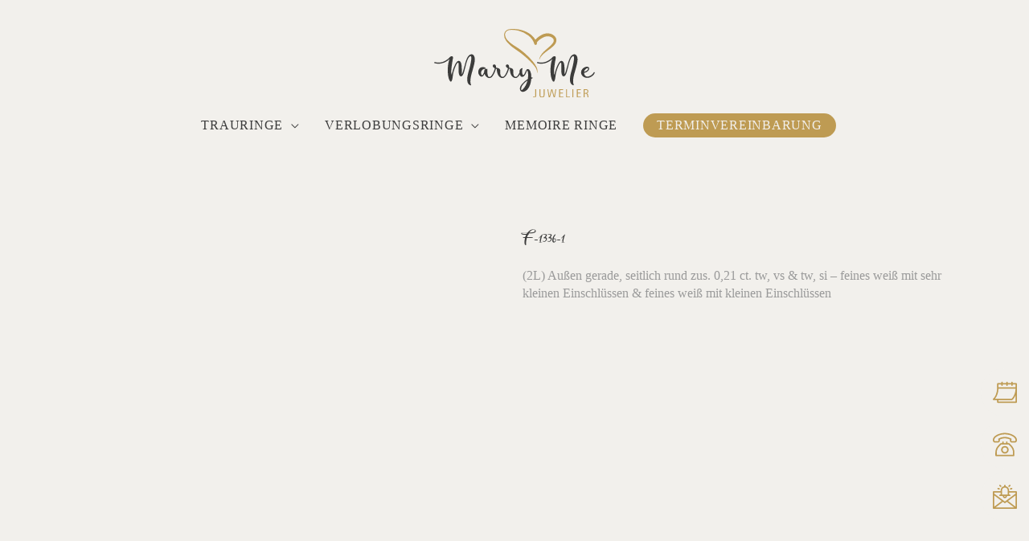

--- FILE ---
content_type: image/svg+xml
request_url: https://www.marryme-trauringe.de/wp-content/plugins/um-calltoaction/assets/img/icon-telefon.svg
body_size: 1041
content:
<?xml version="1.0" encoding="utf-8"?>
<!-- Generator: Adobe Illustrator 25.2.3, SVG Export Plug-In . SVG Version: 6.00 Build 0)  -->
<svg version="1.1" id="Capa_1" xmlns="http://www.w3.org/2000/svg" xmlns:xlink="http://www.w3.org/1999/xlink" x="0px" y="0px"
	 viewBox="0 0 512 512" style="enable-background:new 0 0 512 512;" xml:space="preserve">
<style type="text/css">
	.st0{fill:#BE9B53;}
</style>
<g>
	<g>
		<path class="st0" d="M492.4,104.5c-19.6-27-54-51.4-96.9-68.7C352.9,18.7,303.5,9.2,256.2,9.1C209,9,159.5,18.4,116.9,35.4
			C74,52.6,39.5,76.9,19.8,103.8C0.8,129.7-4.6,157.7,4,184.6c5.6,17.5,21.9,29.2,40.6,29.2l64,0.1c0,0,0,0,0.1,0
			c12.8,0,24.7-5.6,32.9-15.3c8.1-9.6,11.4-22.2,9.2-34.5c-0.1-0.4-0.1-0.7-0.2-1.1l-3.4-13.1c18.6-8.9,60.9-26.1,109.1-25.8
			c48.2,0.2,90.4,17.4,109,26.3l-3.4,13c-0.1,0.4-0.2,0.7-0.2,1.1c-2.3,12.3,1,24.9,9.1,34.6c8.1,9.8,20.1,15.4,32.9,15.4l64,0.1
			c0,0,0,0,0.1,0c18.6,0,34.9-11.7,40.6-29.1C516.7,158.5,511.3,130.5,492.4,104.5z M478.9,176c-1.5,4.7-6.2,8-11.5,8c0,0,0,0,0,0
			l-64-0.1c-3.7,0-7.1-1.6-9.4-4.4c-1.3-1.5-3.2-4.7-2.6-9l6.4-24.2c1.7-6.6-1.1-13.6-7.1-17.1c-2.5-1.4-61.3-35.3-134.5-35.7
			c-0.4,0-0.8,0-1.2,0c-72.7,0-131.1,33.7-133.6,35.2c-5.9,3.4-8.8,10.4-7.1,17l6.2,24.2c0.6,4.4-1.3,7.5-2.6,9.1
			c-2.3,2.8-5.8,4.4-9.4,4.4c0,0,0,0,0,0l-64-0.1c-5.3,0-10-3.3-11.5-8c-5.6-17.5-1.8-35.4,11.3-53.4
			c34.9-47.7,123.7-82.2,211.3-82.2c0.2,0,0.3,0,0.5,0c87.7,0.1,176.7,35,211.5,82.9C480.8,140.5,484.5,158.5,478.9,176z"/>
	</g>
</g>
<g>
	<g>
		<path class="st0" d="M400.6,279.8l-47.7-50.1c-2.9-3-6.9-4.7-11.1-4.7H311v-20.8c0-8.4-6.8-15.3-15.3-15.3
			c-8.4,0-15.3,6.8-15.3,15.3V225h-48.9v-20.8c0-8.4-6.8-15.3-15.3-15.3s-15.3,6.8-15.3,15.3V225h-30.8c-4.2,0-8.2,1.7-11.1,4.7
			l-47.7,50.1c-37.4,39.3-58,90.7-58,145v62.9c0,8.4,6.8,15.3,15.3,15.3h374.6c8.4,0,15.3-6.8,15.3-15.3v-62.9
			C458.6,370.5,438,319.1,400.6,279.8z M84,472.3v-47.6c0-46.3,17.6-90.3,49.6-123.9l43.2-45.3h158.6l43.2,45.3
			c32,33.6,49.6,77.6,49.6,123.9v47.6H84z"/>
	</g>
</g>
<g>
	<g>
		<path class="st0" d="M256,287.1c-44.1,0-80,35.9-80,80c0,44.1,35.9,80,80,80s80-35.9,80-80S300.1,287.1,256,287.1z M256,416.5
			c-27.2,0-49.4-22.2-49.4-49.4c0-27.2,22.2-49.4,49.4-49.4s49.4,22.2,49.4,49.4C305.4,394.3,283.2,416.5,256,416.5z"/>
	</g>
</g>
</svg>


--- FILE ---
content_type: image/svg+xml
request_url: https://www.marryme-trauringe.de/wp-content/plugins/um-calltoaction/assets/img/icon-termin.svg
body_size: 484
content:
<?xml version="1.0" encoding="utf-8"?>
<!-- Generator: Adobe Illustrator 25.2.3, SVG Export Plug-In . SVG Version: 6.00 Build 0)  -->
<svg version="1.1" id="Capa_1" xmlns="http://www.w3.org/2000/svg" xmlns:xlink="http://www.w3.org/1999/xlink" x="0px" y="0px"
	 viewBox="0 0 512 512" style="enable-background:new 0 0 512 512;" xml:space="preserve">
<style type="text/css">
	.st0{fill:#BE9B53;}
</style>
<g>
	<path class="st0" d="M15,421h75v45c0,8.3,6.7,15,15,15h392c8.3,0,15-6.7,15-15V76c0-8.3-6.7-15-15-15h-75V46c0-8.3-6.7-15-15-15
		s-15,6.7-15,15v15h-76V46c0-8.3-6.7-15-15-15s-15,6.7-15,15v15h-75V46c0-8.3-6.7-15-15-15s-15,6.7-15,15v15h-76
		c-8.3,0-15,6.7-15,15v90c0,110.5-45.9,195.6-84.6,228.5c-4.9,4-6.7,10.7-4.5,16.6C3,417,8.7,421,15,421L15,421z M482,451H120v-30
		h287c3.5,0,6.9-1.2,9.6-3.5c18-15,46-50.8,65.4-96.6V451z M120,91h61v15c0,8.3,6.7,15,15,15s15-6.7,15-15V91h75v15
		c0,8.3,6.7,15,15,15s15-6.7,15-15V91h76v15c0,8.3,6.7,15,15,15s15-6.7,15-15V91h60v60H120V91z M119.7,181h362
		c-3.4,95.2-39.9,170-80.6,210h-352C95.3,332.2,117.3,255.7,119.7,181L119.7,181z"/>
</g>
</svg>


--- FILE ---
content_type: image/svg+xml
request_url: https://www.marryme-trauringe.de/wp-content/uploads/2020/12/logo-marryme.svg
body_size: 4865
content:
<svg id="Ebene_1" data-name="Ebene 1" xmlns="http://www.w3.org/2000/svg" viewBox="0 0 300 127.12"><defs><style>.cls-1{fill:#be9b53;}.cls-2{fill:#3c3c3b;}</style></defs><path class="cls-1" d="M190.5,123.57c0,1.83-.67,3.55-4.22,3.55a7.79,7.79,0,0,1-1.9-.24v-1.57a6.36,6.36,0,0,0,2,.38,2.1,2.1,0,0,0,2.38-2.3V111.64h1.73Z"/><path class="cls-1" d="M206.16,122c0,2-.28,5.14-4.95,5.14-4.15,0-4.66-3.16-4.66-5.14V111.64h1.73v10c0,1.72.11,4,3,4,3.16,0,3.16-2.32,3.16-4v-10h1.72Z"/><path class="cls-1" d="M211.38,111.64h1.55l2.31,13.08h0l3.58-13.08h1.81l3.56,13.08h0l2.34-13.08h1.55l-2.7,15.24h-2.12l-3.53-12.94h0l-3.57,12.94h-2.1Z"/><path class="cls-1" d="M233.5,111.64h7.37v1.43h-5.65v5.11h5.39v1.43h-5.39v5.83h5.85v1.44H233.5Z"/><path class="cls-1" d="M246.38,111.64h1.72v13.8h5.46v1.44h-7.18Z"/><path class="cls-1" d="M258.13,111.64h1.73v15.24h-1.73Z"/><path class="cls-1" d="M266.4,111.64h7.37v1.43h-5.65v5.11h5.39v1.43h-5.39v5.83H274v1.44H266.4Z"/><path class="cls-1" d="M279.28,111.64h3.78c1,0,4.86.13,4.86,3.84a3.53,3.53,0,0,1-3.1,3.82v0c2.1.55,2.3,1.68,2.63,3.36l.89,4.17h-1.73l-.75-3.51c-.46-2.21-.93-3.27-3.27-3.27H281v6.78h-1.72Zm1.72,7H282c2.08,0,4.24-.46,4.24-3s-2.07-2.59-3.91-2.59H281Z"/><path class="cls-2" d="M74.71,50.62a7,7,0,0,0-2-2.68,4.68,4.68,0,0,0-2.91-1,7.1,7.1,0,0,0-3.64,1.23,11.3,11.3,0,0,0-4,4.45,40.36,40.36,0,0,0-2.84,6.6c-.8,2.39-1.49,4.8-2.1,7.23S56.05,71,55.49,72.76c-.21.73-.45,1.59-.71,2.58s-.53,2-.83,3-.63,2-1,3a15.87,15.87,0,0,1-1.1,2.48,20,20,0,0,1-.35-3.54q0-1.94,0-3.42c0-1.93,0-3.93-.13-6a37.24,37.24,0,0,0-.65-5.7A10.9,10.9,0,0,0,49,60.9a3.84,3.84,0,0,0-3.32-1.68A3.67,3.67,0,0,0,43.5,60a9.08,9.08,0,0,0-1.87,1.8A17.92,17.92,0,0,0,40.15,64c-.43.75-.8,1.41-1.1,2a59.53,59.53,0,0,0-3.74,9.22q-1.48,4.77-2.7,9.6a7.5,7.5,0,0,1-.68-3,35.38,35.38,0,0,1,0-4.84c.11-1.83.28-3.79.51-5.9s.51-4.19.81-6.25.61-4,.94-5.8.63-3.34.93-4.58A4.08,4.08,0,0,0,35,52a2.38,2.38,0,0,0-1.29-1.35,3.24,3.24,0,0,0-2.13,0,6.34,6.34,0,0,0-2.61,1.81l-1.68,1.67a25.93,25.93,0,0,1-2.93,2.49,34.19,34.19,0,0,1-4.16,2.61,26.71,26.71,0,0,1-5.28,2.13,25.72,25.72,0,0,1-6.36.93,26,26,0,0,1-7.31-.93,1,1,0,0,0-.78.19.72.72,0,0,0-.38.58.92.92,0,0,0,.09.8,1.15,1.15,0,0,0,.62.49,26.1,26.1,0,0,0,9.76.9,29.66,29.66,0,0,0,8.06-2A28.62,28.62,0,0,0,24.74,59a46.86,46.86,0,0,0,4.13-3.42A24.41,24.41,0,0,0,27,61a57.26,57.26,0,0,0-1.22,7.25q-.42,3.93-.45,8.12a65.63,65.63,0,0,0,.42,8.06,43.09,43.09,0,0,0,1.38,7.06,15.49,15.49,0,0,0,2.49,5.19c.51.73,1,1.09,1.45,1.07A1.7,1.7,0,0,0,32.25,97a5.89,5.89,0,0,0,.94-1.81c.25-.75.48-1.53.67-2.35a22.12,22.12,0,0,0,.45-2.36c.11-.75.19-1.32.23-1.7A53.68,53.68,0,0,1,36.73,77.6a72.82,72.82,0,0,1,4.19-10.77,17.1,17.1,0,0,1,2.36-3.67c.62-.65,1.11-.87,1.48-.68s.62.73.77,1.61a18.36,18.36,0,0,1,.23,3.06c0,.61,0,1.48-.1,2.61s-.12,2.42-.16,3.84,0,2.89,0,4.42A34.49,34.49,0,0,0,46,82.3a12.38,12.38,0,0,0,1.1,3.45,3.62,3.62,0,0,0,2,1.91,2.64,2.64,0,0,0,2.35-.2,6.25,6.25,0,0,0,1.94-2,14.91,14.91,0,0,0,1.51-3.1c.43-1.18.82-2.36,1.16-3.54s.64-2.28.87-3.29.44-1.78.62-2.29c.43-1.38.87-3,1.32-5s1-3.9,1.58-5.9a60.43,60.43,0,0,1,2.06-5.77,15.28,15.28,0,0,1,2.84-4.57q2.13-2.26,3-1.65c.58.41.9,1.37,1,2.87a28,28,0,0,1-.42,5.55q-.51,3.28-1.16,6.38c-.43,2.06-.83,3.86-1.22,5.38s-.6,2.38-.65,2.55Q64.46,78,63.2,82.92a49.27,49.27,0,0,0-1.52,9.18,18.57,18.57,0,0,0,.91,7.48,8.15,8.15,0,0,0,4.64,4.77,1,1,0,0,0,1.22-.09.84.84,0,0,0,.26-1.13,13.93,13.93,0,0,1-1.13-5.61,39.53,39.53,0,0,1,.55-6.74,72.79,72.79,0,0,1,1.64-7.41q1.07-3.84,2.16-7.64.84-3,1.65-6c.54-2,1-3.87,1.39-5.67a45.5,45.5,0,0,0,.8-5.16,21.1,21.1,0,0,0,0-4.51A13,13,0,0,0,74.71,50.62Z"/><path class="cls-2" d="M183.28,89.85a1.3,1.3,0,0,0-.9.06l-1,.45a38.92,38.92,0,0,0-.36-6.22A21.58,21.58,0,0,0,179.67,79a9.9,9.9,0,0,0-2.23-3.45,4.08,4.08,0,0,0-3.06-1.2,2.33,2.33,0,0,0-1.58.84,13.23,13.23,0,0,0-1.38,2c-.26.48-.53,1-.81,1.65s-.55,1.23-.81,1.83a13.49,13.49,0,0,1-2.41,4.19c-.67.61-1.22.73-1.65.39a3.76,3.76,0,0,1-1-2.13,22.41,22.41,0,0,1-.45-3.38,26.51,26.51,0,0,1,0-3.35,5.24,5.24,0,0,1,.46-2.1c.42-.64.5-1.1.22-1.35a1.38,1.38,0,0,0-1.29-.2,5.36,5.36,0,0,0-1.93,1,5.52,5.52,0,0,0-1.71,2.06,5.88,5.88,0,0,0-.68,2.19,12.22,12.22,0,0,0,0,2.71h0c-.39.87-.83,1.72-1.32,2.58s-1,1.72-1.65,2.58a16.08,16.08,0,0,1-1.16,1.42,5.4,5.4,0,0,1-1.42,1.13,3.63,3.63,0,0,1-1.64.45,3,3,0,0,1-1.77-.55,4.42,4.42,0,0,1-1.65-1.9,10.3,10.3,0,0,1-.77-2.58,15.44,15.44,0,0,1-.19-2.81c0-.94.05-1.8.09-2.57a6.37,6.37,0,0,0-.45-2.94,4.42,4.42,0,0,0-1.38-1.77,7,7,0,0,0-1.94-1c-.71-.24-1.41-.44-2.09-.61-.35-.09-.68-.18-1-.29s-.66-.21-1-.29a7.83,7.83,0,0,0-.29-3.06,4.41,4.41,0,0,0-1.13-1.84,2.89,2.89,0,0,0-1.81-.84A2.81,2.81,0,0,0,134,67.48a2.33,2.33,0,0,0,0,1.87,4.8,4.8,0,0,0,1.19,1.77,10.94,10.94,0,0,0,2.55,1.77,37.34,37.34,0,0,1-1.23,4c-.47,1.27-1,2.53-1.55,3.77a26.22,26.22,0,0,1-1.32,2.58c-.49.86-1,1.72-1.64,2.58a18.09,18.09,0,0,1-1.16,1.42,5.4,5.4,0,0,1-1.42,1.13,3.67,3.67,0,0,1-1.64.45A3.06,3.06,0,0,1,126,88.3a4.33,4.33,0,0,1-1.64-1.9,9.92,9.92,0,0,1-.78-2.58,15.44,15.44,0,0,1-.19-2.81c0-.94.06-1.8.1-2.57A6.64,6.64,0,0,0,123,75.5a4.53,4.53,0,0,0-1.39-1.77,6.93,6.93,0,0,0-1.93-1c-.71-.24-1.41-.44-2.1-.61-.34-.09-.68-.18-1-.29a9.73,9.73,0,0,0-1-.29,7.65,7.65,0,0,0-.29-3.06,4.32,4.32,0,0,0-1.13-1.84,2.88,2.88,0,0,0-3.51-.45,2.91,2.91,0,0,0-1.13,1.29,2.33,2.33,0,0,0,0,1.87,4.93,4.93,0,0,0,1.19,1.77,11.16,11.16,0,0,0,2.55,1.77,35.22,35.22,0,0,1-1.22,4c-.48,1.27-1,2.53-1.55,3.77h0c-.39.86-.83,1.71-1.32,2.57s-1,1.72-1.65,2.58a16.08,16.08,0,0,1-1.16,1.42A6.13,6.13,0,0,1,105,88.43a3.5,3.5,0,0,1-1.65.48,3,3,0,0,1-1.77-.55,3.86,3.86,0,0,1-1.29-2.12,22.35,22.35,0,0,1-.81-3.71,35.68,35.68,0,0,1-.32-4.32c0-1.48,0-2.83.1-4a5.11,5.11,0,0,1-.94-.1A7.29,7.29,0,0,0,97.08,74a4.84,4.84,0,0,0-1.26.16,2.49,2.49,0,0,0-1.13.68A3.33,3.33,0,0,0,94,75.89a6.72,6.72,0,0,0-.45,1.42,10.82,10.82,0,0,0-.23,1.48c0,.5-.06.89-.06,1.19-.22.56-.55,1.35-1,2.36a12.8,12.8,0,0,1-1.45,2.51,2,2,0,0,1-1.58,1c-.54,0-1-.79-1.46-2.29a7.25,7.25,0,0,1-.19-3.42,7.74,7.74,0,0,1,1.29-3,8.26,8.26,0,0,1,2.45-2.25,7.86,7.86,0,0,1,3.35-1.1.76.76,0,0,0,.65.19,1.26,1.26,0,0,0,.55-.25,1,1,0,0,0,.16-1.23,2.93,2.93,0,0,0-1.42-1.1,9.1,9.1,0,0,0-2.1-.54,11.31,11.31,0,0,0-2.25-.1,8.79,8.79,0,0,0-1.84.26,7,7,0,0,0-2.8,1.35,8.14,8.14,0,0,0-2,2.32,9.25,9.25,0,0,0-1.07,2.94,12.16,12.16,0,0,0-.16,3.12,10.33,10.33,0,0,0,.23,1.39,14.42,14.42,0,0,0,.42,1.39,8.83,8.83,0,0,0,1.64,2.83A6.7,6.7,0,0,0,87,88.08a3.85,3.85,0,0,0,2.55.22,4.56,4.56,0,0,0,2.48-1.87c.34-.47.69-1,1-1.58a18.77,18.77,0,0,0,1-1.84,16.68,16.68,0,0,0,2.06,4,9.93,9.93,0,0,0,3.1,2.8,6.7,6.7,0,0,0,5.61,1,8.67,8.67,0,0,0,4.32-3.42,33.54,33.54,0,0,0,3.35-5.8h0c.6-1.29,1.15-2.59,1.64-3.9a24,24,0,0,0,1.13-4l.13.06a5.39,5.39,0,0,0,.71.23l.84.22a28.17,28.17,0,0,0,.42,4.9,22.51,22.51,0,0,0,1.22,4.45,15.48,15.48,0,0,0,2.06,3.71,9.83,9.83,0,0,0,3,2.61,6.62,6.62,0,0,0,5.55.87,9.32,9.32,0,0,0,4.32-3.39,27.43,27.43,0,0,0,1.9-2.87,32.8,32.8,0,0,0,1.51-2.93c.61-1.29,1.15-2.59,1.65-3.9a25,25,0,0,0,1.13-4l.12.06a6.57,6.57,0,0,0,.71.23l.84.22a28.17,28.17,0,0,0,.42,4.9A23.22,23.22,0,0,0,143,83.53a14.82,14.82,0,0,0,2.06,3.71,9.83,9.83,0,0,0,3,2.61q3.09,1.74,5.54.87a9.27,9.27,0,0,0,4.32-3.39,25.93,25.93,0,0,0,1.9-2.87l.14-.25a13.64,13.64,0,0,0,.7,1.9A6.09,6.09,0,0,0,162,88a2.89,2.89,0,0,0,1.77.81,5.56,5.56,0,0,0,1.93-.23,5.48,5.48,0,0,0,1.94-1.1,10.45,10.45,0,0,0,1.93-2.22,21.82,21.82,0,0,0,1.94-3.67c.29-.74.64-1.55,1-2.45a9.39,9.39,0,0,1,1.29-2.26,9.6,9.6,0,0,1,1.22,3.48,28.14,28.14,0,0,1,.42,4.58c0,1.59,0,3.1-.13,4.54a30.61,30.61,0,0,1-.42,3.45A41.49,41.49,0,0,0,168,98a40.53,40.53,0,0,0-5.71,6.35,11.47,11.47,0,0,0-2.09,4.94,7.44,7.44,0,0,0,.52,4.32,5,5,0,0,0,2.86,2.58,7.44,7.44,0,0,0,5-.29,12.83,12.83,0,0,0,5.22-3.45,23.68,23.68,0,0,0,3.84-5.61,33.37,33.37,0,0,0,2.48-6.9,44.19,44.19,0,0,0,1.16-7.38,7.65,7.65,0,0,1,.9-.46,10.13,10.13,0,0,0,1-.45,1.29,1.29,0,0,0,.61-.64.93.93,0,0,0,0-.71A.82.82,0,0,0,183.28,89.85Zm-12.54,15a26.56,26.56,0,0,1-5.58,7.28c-1,1-1.76,1.26-2.19.94a2.07,2.07,0,0,1-.58-1.84,13.39,13.39,0,0,1,.58-3.1,10.55,10.55,0,0,1,1.29-2.9,31.79,31.79,0,0,1,4.54-5.35,39.7,39.7,0,0,1,5.58-4.32A42.41,42.41,0,0,1,170.74,104.81Z"/><path class="cls-2" d="M266.64,50.62a6.83,6.83,0,0,0-2-2.68,4.65,4.65,0,0,0-2.9-1,7.1,7.1,0,0,0-3.64,1.23,11.39,11.39,0,0,0-4,4.45,41.22,41.22,0,0,0-2.83,6.6q-1.2,3.59-2.1,7.23t-1.74,6.28c-.22.73-.45,1.59-.71,2.58s-.54,2-.84,3-.62,2-1,3a15.87,15.87,0,0,1-1.1,2.48,19.12,19.12,0,0,1-.35-3.54c0-1.29,0-2.43,0-3.42q0-2.9-.13-6a37.29,37.29,0,0,0-.64-5.7A11.05,11.05,0,0,0,241,60.9a3.84,3.84,0,0,0-3.32-1.68,3.67,3.67,0,0,0-2.19.75,9.08,9.08,0,0,0-1.87,1.8A17.92,17.92,0,0,0,232.09,64c-.43.75-.8,1.41-1.1,2a58.56,58.56,0,0,0-3.74,9.22q-1.49,4.77-2.71,9.6a7.53,7.53,0,0,1-.67-3,35.38,35.38,0,0,1,0-4.84c.1-1.83.27-3.79.51-5.9s.51-4.19.81-6.25.61-4,.93-5.8.64-3.34.94-4.58A4.16,4.16,0,0,0,226.9,52a2.38,2.38,0,0,0-1.29-1.35,3.24,3.24,0,0,0-2.13,0,6.34,6.34,0,0,0-2.61,1.81l-1.68,1.67a25.93,25.93,0,0,1-2.93,2.49,35,35,0,0,1-4.16,2.61,26.56,26.56,0,0,1-5.29,2.13,25.57,25.57,0,0,1-6.35.93,26.07,26.07,0,0,1-7.32-.93,1,1,0,0,0-.77.19.71.71,0,0,0-.39.58,1,1,0,0,0,.1.8,1.13,1.13,0,0,0,.61.49,26.15,26.15,0,0,0,9.77.9,29.75,29.75,0,0,0,8.06-2A28.62,28.62,0,0,0,216.68,59a45.11,45.11,0,0,0,4.12-3.42A25,25,0,0,0,218.9,61a53.89,53.89,0,0,0-1.22,7.25q-.42,3.93-.46,8.12a65.63,65.63,0,0,0,.42,8.06A43.06,43.06,0,0,0,219,91.49a15.49,15.49,0,0,0,2.48,5.19c.52.73,1,1.09,1.45,1.07a1.73,1.73,0,0,0,1.23-.71,6.11,6.11,0,0,0,.93-1.81,23,23,0,0,0,.68-2.35c.19-.82.34-1.6.45-2.36s.18-1.32.23-1.7a53.68,53.68,0,0,1,2.19-11.22,72.82,72.82,0,0,1,4.19-10.77,17.16,17.16,0,0,1,2.35-3.67c.62-.65,1.12-.87,1.49-.68s.62.73.77,1.61a18.44,18.44,0,0,1,.22,3.06q0,.91-.09,2.61c-.07,1.14-.12,2.42-.16,3.84s0,2.89,0,4.42a31.05,31.05,0,0,0,.45,4.28,12.06,12.06,0,0,0,1.1,3.45,3.62,3.62,0,0,0,2,1.91,2.64,2.64,0,0,0,2.35-.2,6.13,6.13,0,0,0,1.93-2,14.92,14.92,0,0,0,1.52-3.1c.43-1.18.82-2.36,1.16-3.54s.63-2.28.87-3.29.44-1.78.61-2.29c.43-1.38.87-3,1.32-5s1-3.9,1.59-5.9a57.8,57.8,0,0,1,2.06-5.77,15.46,15.46,0,0,1,2.83-4.57q2.13-2.26,3-1.65c.58.41.91,1.37,1,2.87a29.56,29.56,0,0,1-.42,5.55q-.51,3.28-1.16,6.38c-.43,2.06-.84,3.86-1.22,5.38s-.61,2.38-.65,2.55q-1.43,4.83-2.67,9.77a49.27,49.27,0,0,0-1.52,9.18,18.76,18.76,0,0,0,.9,7.48,8.18,8.18,0,0,0,4.64,4.77,1,1,0,0,0,1.23-.09.85.85,0,0,0,.26-1.13,13.93,13.93,0,0,1-1.13-5.61,39.53,39.53,0,0,1,.55-6.74,67.78,67.78,0,0,1,1.64-7.41q1.07-3.84,2.16-7.64.84-3,1.65-6c.53-2,1-3.87,1.38-5.67a43.47,43.47,0,0,0,.81-5.16,20.43,20.43,0,0,0,0-4.51A12.68,12.68,0,0,0,266.64,50.62Z"/><path class="cls-2" d="M299.88,80.69a1.39,1.39,0,0,0-.58-.55,1.15,1.15,0,0,0-.78,0,1,1,0,0,0-.61.58,14.15,14.15,0,0,1-2.74,3.48,15.13,15.13,0,0,1-3.74,2.62,14.56,14.56,0,0,1-4.09,1.32,6.76,6.76,0,0,1-3.81-.45A5.16,5.16,0,0,1,281,85.21a9.31,9.31,0,0,1-1.1-3.74,18.36,18.36,0,0,0,3.07-.94,15.42,15.42,0,0,0,2.77-1.45,10.93,10.93,0,0,0,2.19-1.9,6.41,6.41,0,0,0,1.32-2.29c.47-1.55.36-2.72-.35-3.51a4.21,4.21,0,0,0-3-1.33,11,11,0,0,0-4.29.71,10.45,10.45,0,0,0-4.09,2.65A11.17,11.17,0,0,0,275.12,77a9.89,9.89,0,0,0-.74,3.7,8.7,8.7,0,0,0,.68,3.39A9.41,9.41,0,0,0,277,87a11.23,11.23,0,0,0,2.9,2.19,12.62,12.62,0,0,0,3.74,1.29,13.78,13.78,0,0,0,3.55.1,14,14,0,0,0,4.41-1.13A17,17,0,0,0,296,86.62a16.68,16.68,0,0,0,3.87-5.09A.89.89,0,0,0,299.88,80.69ZM281.6,75.83a11,11,0,0,1,2.81-2.52,3.94,3.94,0,0,1,2.44-.74c.67.09.83.64.49,1.67a5.86,5.86,0,0,1-1.16,2,7.66,7.66,0,0,1-1.81,1.48,14.76,14.76,0,0,1-2.19,1.06,17.84,17.84,0,0,1-2.19.71A7.09,7.09,0,0,1,281.6,75.83Z"/><path class="cls-1" d="M228.24,20a9.87,9.87,0,0,0-1.16-3.79,12.7,12.7,0,0,0-2.22-3,16.91,16.91,0,0,0-6-3.81,19.74,19.74,0,0,0-6.79-1.25,22.55,22.55,0,0,0-6.74.95c-.55.16-1.08.36-1.63.55s-1.06.44-1.56.68c-1,.47-1.91,1-2.83,1.48A48.06,48.06,0,0,0,194,15.32a27.93,27.93,0,0,0-4.84,4.56l-.16.22a34.35,34.35,0,0,0-2.65-3.87,40,40,0,0,0-3.9-4.12,40.51,40.51,0,0,0-4.42-3.43,47,47,0,0,0-9.86-5A53.3,53.3,0,0,0,163,2.08q-2.62-.7-5.31-1.15A62.83,62.83,0,0,0,146.91,0c-1.81,0-3.59.1-5.42.28a15,15,0,0,0-5.34,1.58A10.42,10.42,0,0,0,132,5.72a11.21,11.21,0,0,0-1.47,5.52,18.58,18.58,0,0,0,3.64,10.55,48,48,0,0,0,7.37,8.14,93.72,93.72,0,0,0,8.56,6.62c2.9,2.07,5.84,4,8.64,6s5.6,4.18,8.29,6.4,5.38,4.47,7.93,6.85,5.09,4.79,7.46,7.36a58.68,58.68,0,0,1,6.63,8,20.84,20.84,0,0,1,2.3,4.54,13.66,13.66,0,0,1,.74,5.06.28.28,0,0,0,.2.27.26.26,0,0,0,.31-.19,13,13,0,0,0,.08-5.49,19.59,19.59,0,0,0-1.81-5.22,53,53,0,0,0-6-9.05,119.13,119.13,0,0,0-15-15.49c-2.73-2.35-5.5-4.59-8.4-6.78s-5.92-4.08-8.91-5.95-5.91-3.76-8.69-5.82a46,46,0,0,1-7.59-6.89,15.38,15.38,0,0,1-3.89-9,8.87,8.87,0,0,1,1-4.68,8.42,8.42,0,0,1,3.48-3.31c2.95-1.53,6.53-1.57,10-1.46a50.47,50.47,0,0,1,10.31,1.48A51.14,51.14,0,0,1,175.68,12c5.35,4.08,9.61,9.49,11.36,15.75h0l0,.1,0,0a2.5,2.5,0,0,0,4.74-1.6h0A2.06,2.06,0,0,1,192,25a7.62,7.62,0,0,1,1.2-1.83,22.37,22.37,0,0,1,4-3.54,50.17,50.17,0,0,1,4.8-3c.83-.45,1.67-.89,2.51-1.27.41-.19.83-.38,1.19-.52s.81-.29,1.23-.41a18.07,18.07,0,0,1,5.11-.76,16.65,16.65,0,0,1,2.55.19,15.28,15.28,0,0,1,2.44.61,11.81,11.81,0,0,1,4.17,2.46,6.48,6.48,0,0,1,2.14,3.63,6.88,6.88,0,0,1-1,4.26,17.1,17.1,0,0,1-1.46,2.2c-.56.72-1.22,1.43-1.83,2.15-1.32,1.39-2.7,2.74-4.18,4s-3,2.62-4.49,3.92-3.06,2.63-4.54,4l-1.11,1.05-1.09,1.1c-.73.71-1.4,1.5-2.07,2.27A24.67,24.67,0,0,0,196,56.45a.25.25,0,0,0,.16.29.25.25,0,0,0,.33-.14h0a25.93,25.93,0,0,1,6.66-9.54,94.55,94.55,0,0,1,9.32-7.29,88.26,88.26,0,0,0,9.63-7.61c.74-.76,1.49-1.47,2.22-2.28a19.73,19.73,0,0,0,2-2.69,14.44,14.44,0,0,0,1.52-3.27A10.23,10.23,0,0,0,228.24,20Z"/></svg>

--- FILE ---
content_type: image/svg+xml
request_url: https://www.marryme-trauringe.de/wp-content/plugins/um-calltoaction/assets/img/icon-email.svg
body_size: 832
content:
<?xml version="1.0" encoding="utf-8"?>
<!-- Generator: Adobe Illustrator 25.2.3, SVG Export Plug-In . SVG Version: 6.00 Build 0)  -->
<svg version="1.1" id="Capa_1" xmlns="http://www.w3.org/2000/svg" xmlns:xlink="http://www.w3.org/1999/xlink" x="0px" y="0px"
	 viewBox="0 0 512 512" style="enable-background:new 0 0 512 512;" xml:space="preserve">
<style type="text/css">
	.st0{fill:#BE9B53;}
</style>
<g>
	<path class="st0" d="M512,497V152c0-8.3-6.7-15-15-15H346v-16.9c0-44.5-32.5-81.6-75-88.8V15c0-8.3-6.7-15-15-15s-15,6.7-15,15
		v16.3c-42.5,7.2-75.1,44.2-75.1,88.8v17H15c-8.3,0-15,6.7-15,15v345c0,8.3,6.8,15,15,15c21.7,0,469.2,0,482.1,0
		C505.3,512,512,505.2,512,497L512,497z M30,226.8l158.8,118L30,466.6V226.8z M213.9,363.4l33.2,24.6c5.3,3.9,12.6,3.9,17.9,0
		l33.4-24.8L452.9,482H59.2L213.9,363.4z M323.4,344.6L482,226.8v239.7L323.4,344.6z M196,120.1c0-33.1,26.9-60,60-60s60,26.9,60,60
		c0.8,75.4-1.9,78.5,2.6,90.9H193.4C197.8,198.5,195.2,194.8,196,120.1L196,120.1z M271,241c0,8.3-6.7,15-15,15s-15-6.7-15-15H271z
		 M166,167v29c0,8.3-6.7,15-15,15c-8.3,0-15,6.7-15,15s6.7,15,15,15H211c0,24.8,20.2,45,45,45s45-20.2,45-45h60c8.3,0,15-6.7,15-15
		s-6.7-15-15-15c-8.3,0-15-6.7-15-15v-29h136v22.5L256,357.3L30,189.5V167L166,167z"/>
	<path class="st0" d="M156.9,42.3c5.9,5.9,15.4,5.9,21.2,0c5.9-5.9,5.9-15.4,0-21.2L161.4,4.4c-5.9-5.9-15.4-5.9-21.2,0
		s-5.9,15.4,0,21.2L156.9,42.3z"/>
	<path class="st0" d="M355.1,42.3l16.7-16.7c5.9-5.9,5.9-15.4,0-21.2c-5.9-5.9-15.4-5.9-21.2,0l-16.7,16.7c-5.9,5.9-5.9,15.4,0,21.2
		C339.8,48.2,349.3,48.2,355.1,42.3z"/>
	<path class="st0" d="M362.8,91.8c2.1,8,10.3,12.8,18.4,10.6l22.9-6.1c8-2.1,12.8-10.4,10.6-18.4s-10.4-12.8-18.4-10.6l-22.9,6.1
		C365.4,75.6,360.7,83.8,362.8,91.8z"/>
	<path class="st0" d="M108,96.3l22.9,6.1c8.1,2.2,16.2-2.7,18.4-10.6c2.1-8-2.6-16.2-10.6-18.4l-22.9-6.1c-8-2.1-16.2,2.6-18.4,10.6
		C95.2,85.9,100,94.2,108,96.3z"/>
</g>
</svg>
